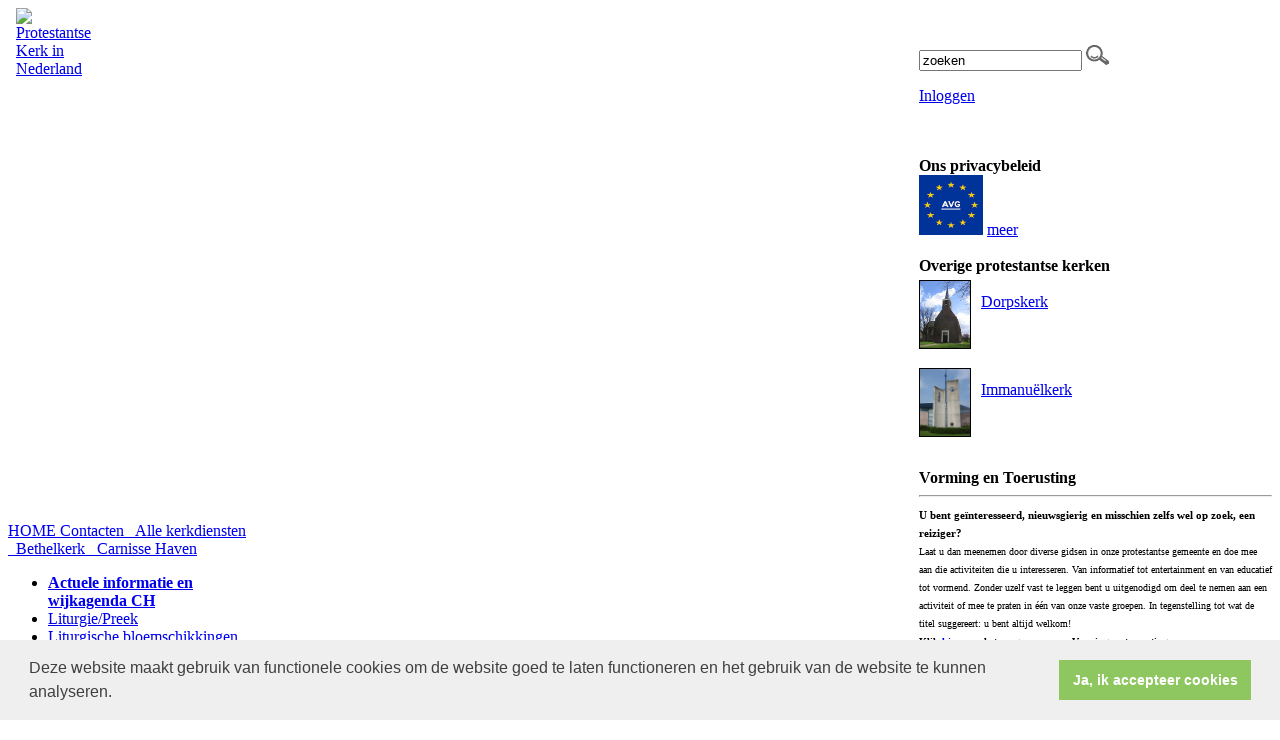

--- FILE ---
content_type: text/html; charset=utf-8
request_url: https://www.pknbarendrecht.nl/1e_zondag_veertigdagentijd/
body_size: 39938
content:

<!DOCTYPE html>
<html>
<head id="Head1"><meta http-equiv="X-UA-Compatible" content="IE=edge" />
<meta property="og:title" content="1e Zondag Veertigdagentijd 2020"/><meta property="og:image" content=""/><meta property="og:url" content="https://www.pknbarendrecht.nl/default.aspx?lIntNavId=4121&lIntEntityId=175563"/><meta property="og:type" content="website"/><meta property="og:description" content="De eerste zondag van de Veertigdagentijd lezen we in Exodus over Mozes en de brandende braamstruik, verbeeld in de braamtakken en oranje, gele rode bloemen. God maakt zich bekend aan Mozes. Hij geeft een teken van leven en vraagt Mozes om zijn volk uit Egypte te leiden. Mozes, gesymboliseerd de vurig rode Uriesea-plan, neemt de opdracht aan. De &lsquo;Kangoeroepootjes&rsquo; verwijzen naar de ..."/>

<meta name="google-site-verification" content="AGwZH1B3U_qK99a839OIYOci-YgXt3hqs5zp146C5uA" />
    <meta name="title" content="   " />
    <meta name="description" content="PKN gemeente Barendrecht" />
    <meta name="keywords" content="Protestantse gemeente te Barendrecht, Carnisse Haven, PKN Barendrecht" />
    <meta name="language" content="Dutch" /><meta name="author" content="Human Content" /><meta name="copyright" content="Human Content Media Producties B.V." /><meta name="document-type" content="Public" /><meta name="document-distribution" content="Local" /><meta name="cache-control" content="Public" /><title>
	
           
</title><!-- Global site tag (gtag.js) - Google Analytics -->
<script async src="https://www.googletagmanager.com/gtag/js?id=G-QH79ZS3ZKB"></script>
<script>
  window.dataLayer = window.dataLayer || [];
  function gtag(){dataLayer.push(arguments);}
  gtag('js', new Date());

  gtag('config', 'G-QH79ZS3ZKB');
</script>
    <script type="text/javascript" src="/js/jquery-1.2.6.pack.js"></script>
    <script type="text/javascript" src="//ajax.googleapis.com/ajax/libs/jquery/3.3.1/jquery.min.js"></script>
    <script src="/js/protnetbase.js" type="text/javascript"></script>
    <script src="/js/protnet.js" type="text/javascript"></script>
    <script src="/js/signals.min.js" type="text/javascript"></script>
    <script src="/js/crossroads.min.js" type="text/javascript"></script>

   <script type="text/javascript">

       $(document).ready(function () {

           var zoekvenster = $("#zoekvenster");

           if (zoekvenster.attr("value") == "zoeken") {
               zoekvenster.addClass("inactive");
           }


           zoekvenster.focus(function (e) {
               zoekvenster.removeClass("inactive");
               if (zoekvenster.attr("value") == "zoeken") {

                   zoekvenster.attr("value", "");
               }
           });

           zoekvenster.blur(function (e) {
               if (zoekvenster.attr("value") == "") {
                   zoekvenster.addClass("inactive");
                   zoekvenster.attr("value", "zoeken");
               } else {
                   zoekvenster.removeClass("inactive");
               }
           });

           $('#butzoek').click(function () {
               $('#formsearch').submit();
           });
       });
    </script>

   
   
      <link rel="stylesheet" href="/js/fancybox/source/jquery.fancybox.css?v=2.1.5" type="text/css" media="screen" />
    <script type="text/javascript" src="/js/fancybox/source/jquery.fancybox.pack.js?v=2.1.5"></script>
   <link rel="stylesheet" type="text/css" href="//cdnjs.cloudflare.com/ajax/libs/cookieconsent2/3.0.3/cookieconsent.min.css" />
            <script src="//cdnjs.cloudflare.com/ajax/libs/cookieconsent2/3.0.3/cookieconsent.min.js"></script>
            <script>
                window.addEventListener("load", function () {
                    window.cookieconsent.initialise({
                        "palette": {
                            "popup": {
                                "background": "#efefef",
                                "text": "#404040"
                            },
                            "button": {
                                "background": "#8ec760",
                                "text": "#ffffff"
                            }
                        },
                        "content": {
                            "message": "Deze website maakt gebruik van functionele cookies om de website goed te laten functioneren en het gebruik van de website te kunnen analyseren.",
                            "dismiss": "Ja, ik accepteer cookies",
                             
                            "link": "",
                            "href": ""
                            

                        }
                    })
                });
            </script>
        <link href="//image.protestantsekerk.net/stylesheetOveral.css?versie=2" rel="stylesheet" type="text/css" /><link href="//image.protestantsekerk.net/sjabloon3/stylesheet.css" rel="stylesheet" type="text/css" />
    <link href="//image.protestantsekerk.net/uploads/klant125/alg/stylesheet.css?v=Jan192026854AM"         rel="stylesheet" type="text/css" />
    <link rel="stylesheet" type="text/css" media="print" href="/print.css" />
    <style>
        .headerTdBanner
        {
            background-image: url('//image.protestantsekerk.net/uploads/klant125/Banner_website_nw.jpg');
        }
        .logoklantTd
        {
            background-image: url('//image.protestantsekerk.net/uploads/klant125/');
        }
        .itemTitle.second
{
    display:none;
}
    </style>
</head>
<body>
    <div align="center" class="hasright">
        <table class="basisTable" border="0px" cellpadding="0" cellspacing="0">
            <tr>
                <td colspan="3" class="noprint">
                    <div id="divHeader">
                        <div id="divHeaderTable">
                            <table class="headerTable" cellpadding="0" cellspacing="0" border="0px">
                                <tr>
                                    <td class="headerTdBanner">
					                    <div style="top:0px;position:relative;">
						                     
                                            <table class="headerTable" style="top:0px;left0px;position:absolute;z-index:1;" cellpadding="0" cellspacing="0" border="0px">
                                                <tr>
                                                    <td class="logoklantTd">
                                                        &nbsp;
                                                    </td>
                                                    <td width="649">
                                                        &nbsp;
                                                    </td>
                                                    <td class="headerTdLogoPKN">
                                                        <a href="http://www.pkn.nl" target="_blank"><img src="//image.protestantsekerk.net/image/PKN-logo.gif"  alt="Protestantse Kerk in Nederland" title="Protestantse Kerk in Nederland" width="200" height="150" border="0" /></a>
                                                    </td>
                                                </tr>
                                            </table>
					                    </div>
                                    </td>
                                </tr>
                            </table>
                        </div>

                    </div>
                </td>
            </tr>
            <tr>
                <td colspan="3" class="witregelTd noprint">
                    &nbsp;
                </td>
            </tr>
            <tr>
                
                <td class="BCKleftTd noprint">
                    <table class="leftTable" cellpadding="0" cellspacing="0" border="0px">
                        <tr>
                            <td class="BCKleftTd leftTd">
                                
        <script type="text/javascript" language="javascript"  src="/js/ddaccordion_2.js"></script>
    
    
    <script type="text/javascript" language="JavaScript1.2" >

     try            {        
ddaccordion.init({
	headerclass: "submenuheader", //Shared CSS class name of headers group
	contentclass: "submenu", //Shared CSS class name of contents group
	revealtype: "click", //Reveal content when user clicks or onmouseover the header? Valid value: "click" or "mouseover
	mouseoverdelay: 200, //if revealtype="mouseover", set delay in milliseconds before header expands onMouseover
	collapseprev: true, //Collapse previous content (so only one open at any time)? true/false 
	defaultexpanded: [], //index of content(s) open by default [index1, index2, etc] [] denotes no content
	onemustopen: false, //Specify whether at least one header should be open always (so never all headers closed)
	animatedefault: false, //Should contents open by default be animated into view?
	persiststate: true, //persist state of opened contents within browser session?
	toggleclass: ["", ""], //Two CSS classes to be applied to the header when it's collapsed and expanded, respectively ["class1", "class2"]
	togglehtml: ["suffix", "", ""], //Additional HTML added to the header when it's collapsed and expanded, respectively  ["position", "html1", "html2"] (see docs)
	animatespeed: 400, //speed of animation: integer in milliseconds (ie: 200), or keywords "fast", "normal", or "slow"
	oninit:function(headers, expandedindices){ //custom code to run when headers have initalized
		//do nothing
	},
	onopenclose:function(header, index, state, isuseractivated){ //custom code to run whenever a header is opened or closed
		//do nothing
	}
})

ddaccordion.init({ //2nd level headers initialization
	headerclass: "subexpandable", //Shared CSS class name of sub headers group that are expandable
	contentclass: "subcategoryitems", //Shared CSS class name of sub contents group
	revealtype: "click", //Reveal content when user clicks or onmouseover the header? Valid value: "click" or "mouseover
	mouseoverdelay: 0, //if revealtype="mouseover", set delay in milliseconds before header expands onMouseover
	collapseprev: true, //Collapse previous content (so only one open at any time)? true/false 
	defaultexpanded: [], //index of content(s) open by default [index1, index2, etc]. [] denotes no content
	onemustopen: false, //Specify whether at least one header should be open always (so never all headers closed)
	animatedefault: true, //Should contents open by default be animated into view?
	persiststate: true, //persist state of opened contents within browser session?
	toggleclass: ["opensubheader", "closedsubheader"], //Two CSS classes to be applied to the header when it's collapsed and expanded, respectively ["class1", "class2"]
	togglehtml: ["none", "", ""], //Additional HTML added to the header when it's collapsed and expanded, respectively  ["position", "html1", "html2"] (see docs)
	animatespeed: "fast", //speed of animation: integer in milliseconds (ie: 200), or keywords "fast", "normal", or "slow"
	oninit:function(headers, expandedindices){ //custom code to run when headers have initalized
		//do nothing
       if ($(".glossymenu .selected").length > 0)
        {
             var i = $('.submenuheader').index($('.glossymenu .selected').parents(".submenu").prev(".menuitem").find(".submenuheader"));
             if (i > -1)
              ddaccordion.expandone("submenuheader",i);

             var isub = $('.subexpandable').index($('.glossymenu .selected').parents(".subcategoryitems").prev("a").find(".subexpandable"));
             if (isub > -1)
              ddaccordion.expandone("subexpandable",isub);
        }

	},
	onopenclose:function(header, index, state, isuseractivated){ //custom code to run whenever a header is opened or closed
		
	}
})
}          catch(err)
{

}

var protnet;
        jQuery(document).ready(function () {
            if (typeof ProtNet === "undefined") {
            }
            else {
                protnet = new ProtNet();
                protnet.baseUrl = '/';
                protnet.baseUrlModule = '/';
                protnet.templatePath = '';
              //  protnet.serviceUrl = 'WebServices.asmx';
                protnet.init();
            }

           //if ( history.pushState )
           //{
           //     $("#glossy a").click(function (event) {
           //     $(".selected").removeClass("selected");
           //         event.preventDefault();
           //         $(this).addClass("selected");

           //         protnet.loadAjaxPage($(this).attr("href"));
           //         return false;
           //     });
           //}
        });
    </script>
    <style>
    .selected
    {
        font-weight:bold;
    }
    </style>


        <div class="glossymenu" id="glossy">
    
        <a onclick="ddaccordion.resetCookie();ddaccordion.collapseall('submenuheader');" class="menuitem "  href="//www.pknbarendrecht.nl/default.aspx?lIntNavId=2188">
            
            HOME
        </a>
        

        
        
    
        <a onclick="ddaccordion.resetCookie();ddaccordion.collapseall('submenuheader');" class="menuitem "  href="//www.pknbarendrecht.nl/default.aspx?lIntNavId=4101">
            
            Contacten
        </a>
        

        
        
    
        <a onclick="ddaccordion.resetCookie();ddaccordion.collapseall('submenuheader');" class="menuitem "  href="//www.pknbarendrecht.nl/alle_kerkdiensten">
            <span class=" pijl  submenuheader">&nbsp;</span>
            Alle kerkdiensten
        </a>
        <div class="submenu"><ul>

        
            
                <li><a onclick="ddaccordion.resetCookie();"  href="//www.pknbarendrecht.nl/default.aspx?lIntNavId=4558"  >
                         
                        Rond de kerkdienst en bijzondere diensten
                    </a>
                
                                                
            
            
        </ul></div>
    
        <a onclick="ddaccordion.resetCookie();ddaccordion.collapseall('submenuheader');" class="menuitem "  href="//www.pknbarendrecht.nl/bethelkerk">
            <span class=" pijl  submenuheader">&nbsp;</span>
            Bethelkerk
        </a>
        <div class="submenu"><ul>

        
            
                <li><a onclick="ddaccordion.resetCookie();"  href="//www.pknbarendrecht.nl/actuele_informatie_bethelkerk"  >
                         
                        Actuele informatie Bethelkerk
                    </a>
                
                                                
            
                <li><a onclick="ddaccordion.resetCookie();"  href="//www.pknbarendrecht.nl/default.aspx?lIntNavId=4112"  >
                         
                        Contact en wijkindeling Bethelkerk
                    </a>
                
                                                
            
                <li><a onclick="ddaccordion.resetCookie();"  href="//www.pknbarendrecht.nl/gemeente__bethelkerk_"  >
                         
                        Gemeente Bethelkerk
                    </a>
                
                                                
            
                <li><a onclick="ddaccordion.resetCookie();"  href="//www.pknbarendrecht.nl/default.aspx?lIntNavId=4109"  >
                         
                        Beheer en financiën Bethelkerk
                    </a>
                
                                                
            
                <li><a onclick="ddaccordion.resetCookie();"  href="//www.pknbarendrecht.nl/default.aspx?lIntNavId=4107"  >
                         
                        Jeugd Bethelkerk
                    </a>
                
                                                
            
                <li><a onclick="ddaccordion.resetCookie();"  href="//www.pknbarendrecht.nl/default.aspx?lIntNavId=4106"  >
                         
                        Diaconie Bethelkerk
                    </a>
                
                                                
            
                <li><a onclick="ddaccordion.resetCookie();"  href="//www.pknbarendrecht.nl/default.aspx?lIntNavId=4105"  >
                         
                        Pastoraat Bethelkerk
                    </a>
                
                                                
            
                <li><a onclick="ddaccordion.resetCookie();"  href="//www.pknbarendrecht.nl/default.aspx?lIntNavId=4102"  >
                         
                        Ontmoeting Bethelkerk
                    </a>
                
                                                
            
                <li><a onclick="ddaccordion.resetCookie();"  href="//www.pknbarendrecht.nl/geschiedenis_bethelkerk"  >
                         
                        Geschiedenis Bethelkerk
                    </a>
                
                                                
            
                <li><a onclick="ddaccordion.resetCookie();"  href="//www.pknbarendrecht.nl/fotoalbum"  >
                         
                        Fotoalbum
                    </a>
                
                                                
            
            
        </ul></div>
    
        <a onclick="ddaccordion.resetCookie();ddaccordion.collapseall('submenuheader');" class="menuitem "  href="//www.pknbarendrecht.nl/carnisse_haven">
            <span class=" pijl  submenuheader">&nbsp;</span>
            Carnisse Haven
        </a>
        <div class="submenu"><ul>

        
            
                <li><a onclick="ddaccordion.resetCookie();"  href="//www.pknbarendrecht.nl/actuele_informatie_en_wijkagenda_ch"  >
                         
                        <font class=selected>Actuele informatie en wijkagenda CH</font>
                    </a>
                
                                                
            
                <li><a onclick="ddaccordion.resetCookie();"  href="//www.pknbarendrecht.nl/default.aspx?lIntNavId=13966"  >
                         
                        Liturgie/Preek
                    </a>
                
                                                
            
                <li><a onclick="ddaccordion.resetCookie();"  href="//www.pknbarendrecht.nl/nieuw_menu-item"  >
                         
                        Liturgische bloemschikkingen
                    </a>
                
                                                
            
                <li><a onclick="ddaccordion.resetCookie();"  href="//www.pknbarendrecht.nl/default.aspx?lIntNavId=3915"  >
                         
                        Contact en wijkindeling CH
                    </a>
                
                                                
            
                <li><a onclick="ddaccordion.resetCookie();"  href="//www.pknbarendrecht.nl/gemeente_carnisse_haven"  >
                         
                        Gemeente (Carnisse Haven)
                    </a>
                
                                                
            
                <li><a onclick="ddaccordion.resetCookie();"  href="//www.pknbarendrecht.nl/default.aspx?lIntNavId=4104"  >
                         
                        Beheer en Financiën CH
                    </a>
                
                                                
            
                <li><a onclick="ddaccordion.resetCookie();"  href="//www.pknbarendrecht.nl/default.aspx?lIntNavId=4118"  >
                         
                        Gesprekskringen CH
                    </a>
                
                                                
            
                <li><a onclick="ddaccordion.resetCookie();"  href="//www.pknbarendrecht.nl/default.aspx?lIntNavId=4117"  >
                         
                        Jeugd Carnisse Haven
                    </a>
                
                                                
            
                <li><a onclick="ddaccordion.resetCookie();"  href="//www.pknbarendrecht.nl/default.aspx?lIntNavId=4115"  >
                         
                        Diaconie Carnisse Haven
                    </a>
                
                                                
            
                <li><a onclick="ddaccordion.resetCookie();"  href="//www.pknbarendrecht.nl/default.aspx?lIntNavId=4116"  >
                         
                        Pastoraat Carnisse Haven
                    </a>
                
                                                
            
                <li><a onclick="ddaccordion.resetCookie();"  href="//www.pknbarendrecht.nl/default.aspx?lIntNavId=4119"  >
                         
                        Ontmoeting Carnisse Haven
                    </a>
                
                                                
            
                <li><a onclick="ddaccordion.resetCookie();"  href="//www.pknbarendrecht.nl/default.aspx?lIntNavId=4114"  >
                         
                        Geschiedenis Carnisse Haven
                    </a>
                
                                                
            
                <li><a onclick="ddaccordion.resetCookie();"  href="//www.pknbarendrecht.nl/default.aspx?lIntNavId=4159"  >
                         
                        Beleidsplan Carnisse Haven
                    </a>
                
                                                
            
                <li><a onclick="ddaccordion.resetCookie();"  href="//www.pknbarendrecht.nl/default.aspx?lIntNavId=4163"  >
                         
                        Foto's en documenten CH
                    </a>
                
                                                
            
            
        </ul></div>
    
        <a onclick="ddaccordion.resetCookie();ddaccordion.collapseall('submenuheader');" class="menuitem "  href="//www.pknbarendrecht.nl/default.aspx?lIntNavId=2902">
            
            Betrokken in breder verband (incl. ZWO)
        </a>
        

        
        
    
        <a onclick="ddaccordion.resetCookie();ddaccordion.collapseall('submenuheader');" class="menuitem "  href="//www.pknbarendrecht.nl/diaconie_pgb">
            
            Diaconie PGB
        </a>
        

        
        
    
        <a onclick="ddaccordion.resetCookie();ddaccordion.collapseall('submenuheader');" class="menuitem "  href="//www.pknbarendrecht.nl/default.aspx?lIntNavId=2904">
            
            Vorming en toerusting
        </a>
        

        
        
    
        <a onclick="ddaccordion.resetCookie();ddaccordion.collapseall('submenuheader');" class="menuitem "  href="//www.pknbarendrecht.nl/default.aspx?lIntNavId=3769">
            
            Muziek en zang in de kerk
        </a>
        

        
        
    
        <a onclick="ddaccordion.resetCookie();ddaccordion.collapseall('submenuheader');" class="menuitem "  href="//www.pknbarendrecht.nl/default.aspx?lIntNavId=4182">
            
            Dienen en delen
        </a>
        

        
        
    
        <a onclick="ddaccordion.resetCookie();ddaccordion.collapseall('submenuheader');" class="menuitem "  href="//www.pknbarendrecht.nl/default.aspx?lIntNavId=4211">
            
            Jeugdwerk algemeen
        </a>
        

        
        
    
        <a onclick="ddaccordion.resetCookie();ddaccordion.collapseall('submenuheader');" class="menuitem "  href="//www.pknbarendrecht.nl/default.aspx?lIntNavId=4561">
            
            Besturen en beheren
        </a>
        

        
        
    
        </div>
                            </td>
                        </tr>
                    </table>
                </td>
                <td>
                    
                        <table class="middenTable" cellpadding="0" cellspacing="0">
                            <tr>
                                <td class="middenTdWit">
                                    &nbsp;
                                </td>
                                <td class="middenTd" id="ContentPlaceHolder">
                                    
    
        
                <div class="iso-container">
                    
		        <table class="itemTable yep isothisone infotable " cellpadding="0" cellspacing="0">
			        <tr>
				        <td class="itemTd">
					        <span class="itemTitleSifir itemTitle first">1e Zondag Veertigdagentijd 2020</span> 
                            
					        <div class="divAfbeelding" style="float:left;display:none;">
						        <br />
						        
					        </div>
                            <span class="itemTitleSifir itemTitle second">1e Zondag Veertigdagentijd 2020</span>
					        <br />De eerste zondag van de Veertigdagentijd lezen we in Exodus over Mozes en de brandende braamstruik, verbeeld in de braamtakken en oranje, gele rode bloemen. God maakt zich bekend aan Mozes. Hij geeft een teken van leven en vraagt Mozes om zijn volk uit Egypte te leiden. Mozes, gesymboliseerd de vurig rode Uriesea-plan, neemt de opdracht aan. De &lsquo;Kangoeroepootjes&rsquo; verwijzen naar de lange voettocht door de woestijn die Gods volk te wachten staat.
					        
					        </td></tr><tr><td class="itemTdMeer"><a href="javascript:history.go(-1);" class="meer terugknop">terug</a>
				        </td>
			        </tr>
			        <tr class="witje">
        		        <td colspan="3" class="witregelTd">&nbsp;</td>
			        </tr>
		        </table>
	        
     </div>
 
    
    

    
    
    

    

    

                                </td>
                                <td class="middenTdWit">
                                    &nbsp;
                                </td>
                            </tr>
                        </table>
                    </td>
                    
                    <td class="BCKrightTd noprint">
                        <table class="rightTable" cellpadding="0" cellspacing="0" border="0px">
                            <tr>
                                <form id="formsearch" method="post" action="/zoeken.aspx">
                                <td class="rightTdZoeken">
                                    <input name="trefwoord"  id="zoekvenster"  value="zoeken"  type="text" style="width: 155px;" />&nbsp;<input
                                        type="image" src="/image/search.png" id="butzoek"
                                        value="zoeken" />
                                    <p><a href="/inlog.aspx">Inloggen</a></p><br />
                                </td>
                                </form>
                            </tr>
                            <tr>
                                <td class="witregelTd">
                                    &nbsp;
                                </td>
                            </tr>
                            
                            
                            
                                    <tr>
                                        <td class="rightTd">
                                            <b>Ons privacybeleid</b><br />
                                            
                                           <img alt="" src="/uploads/klant125/images/AVG.JPG" style="width: 64px; height: 60px;" />
                                             <a href="/default.aspx?lIntEntityId=150217" class="meer">meer</a>
                                        </td>
                                    </tr>
                                    <tr>
                                        <td>
                                            &nbsp;
                                        </td>
                                    </tr>
                                
                                    <tr>
                                        <td class="rightTd">
                                            <b>Overige protestantse kerken</b><br />
                                            
                                           <img alt="" src="/uploads/klant125//dorpskerk(1).jpg" style="border-width: 1px; border-style: solid; float: left; width: 50px; height: 67px; margin: 5px 10px 0px 0px;" /><br />
<a href="https://www.dorpskerkbarendrecht.nl/37/cms-DorpskerkBarendrecht-Welkom.aspx" target="_blank">Dorpskerk</a>

<p><br />
<br />
&nbsp;<img alt="" src="/uploads/klant125/immanuelkerk.jpg" style="border-width: 1px; border-style: solid; float: left; width: 50px; height: 67px; margin: 5px 10px 5px 0px;" /><br />
<a href="http://www.immanuelkerk-barendrecht.nl" target="_blank">Immanu&euml;lkerk</a><br />
<br />
&nbsp;</p>

                                            
                                        </td>
                                    </tr>
                                    <tr>
                                        <td>
                                            &nbsp;
                                        </td>
                                    </tr>
                                
                                    <tr>
                                        <td class="rightTd">
                                            <b>Vorming en Toerusting</b><br />
                                            
                                           <hr /><span style="font-size:11px;"><strong>U bent ge&iuml;nteresseerd, nieuwsgierig en misschien zelfs wel op zoek, een reiziger? </strong><br />
<span style="font-size:10px;">Laat u dan meenemen door diverse gidsen in onze protestantse gemeente en doe mee aan die activiteiten die u interesseren. Van informatief tot entertainment en van educatief tot vormend. Zonder uzelf vast te leggen bent u uitgenodigd om deel te nemen aan een activiteit of mee te praten in &eacute;&eacute;n van onze vaste groepen. In tegenstelling tot wat de titel suggereert: u bent altijd welkom!</span></span><br style=" font-style: normal; font-variant: normal; font-weight: normal; letter-spacing: normal; line-height: normal; orphans: 2; text-align: -webkit-auto; text-indent: 0px; text-transform: none; white-space: normal; widows: 2; word-spacing: 0px; -webkit-text-size-adjust: auto; -webkit-text-stroke-width: 0px; " />
<span style="font-size:11px;"><span style="font-size:10px;"><strong>Klik&nbsp;<a href="https://www.pknbarendrecht.nl/programmavent">hier</a> voor het programma van Vorming en toerusting. </strong></span></span><br />
&nbsp;
                                            
                                        </td>
                                    </tr>
                                    <tr>
                                        <td>
                                            &nbsp;
                                        </td>
                                    </tr>
                                
                                    <tr>
                                        <td class="rightTd">
                                            <b>Kerkblad 'KLANKBORD'</b><br />
                                            
                                           <span style="font-size: smaller;"><img alt="" src="/uploads/klant125/images/klb-temp.jpg" style="margin-top: 5px; margin-left: 0px; margin-right: 10px; float: left; width: 62px; height: 88px;" />Indien u als lid bent ingeschreven in &eacute;&eacute;n van de Protestantse wijkgemeentes, dan kunt u zich abonneren op het KLANKBORD.</span><br />
<a href="http://www.pknbarendrecht.nl/default.aspx?lIntEntityId=19108"><strong><span style="font-size: smaller;">Lees verder</span></strong></a>

                                            
                                        </td>
                                    </tr>
                                    <tr>
                                        <td>
                                            &nbsp;
                                        </td>
                                    </tr>
                                
                                    <tr>
                                        <td class="rightTd">
                                            <b>Bijbelleesrooster</b><br />
                                            
                                           <span style="font-size:11px;"><span style="font-size:10px;">Het Nederlands Bijbelgenootschap stelt jaarlijks een bijbelleesrooster beschikbaar; een hulpmiddel bij het dagelijks lezen van de Bijbel.</span><br />
<img alt="" src="/uploads/klant125/images/Logo%20NBG.jpg" style="border-width: 1px; border-style: solid; width: 190px; height: 70px;" /><br />
<span style="font-size:10px;">U kunt <strong><a href="http://www.bijbelgenootschap.nl/gebruik-de-bijbel/bijbelleesrooster/" target="_blank">hier</a></strong> de dagtekst van het NBG-bijbelleesrooster lezen (uit De Nieuwe Bijbelvertaling).</span></span>

                                            
                                        </td>
                                    </tr>
                                    <tr>
                                        <td>
                                            &nbsp;
                                        </td>
                                    </tr>
                                
                                    <tr>
                                        <td class="rightTd">
                                            <b>Collectebonnen PGB</b><br />
                                            
                                           <span style="font-size:10px;">Wilt u bij de collectes in de kerk gebruik maken van collectebonnen i.p.v. geld?<br />
<strong>Klik&nbsp;<a href="http://www.pknbarendrecht.nl/collectebonnen" target="_blank">hier</a> voor meer informatie.</strong></span>

                                            
                                        </td>
                                    </tr>
                                    <tr>
                                        <td>
                                            &nbsp;
                                        </td>
                                    </tr>
                                
                                    <tr>
                                        <td class="rightTd">
                                            <b>#protestant</b><br />
                                            
                                           <span style="font-size: 11px;"><strong><img alt="" src="/uploads/klant125/images/Logo%20PKN%20Klein.jpg" style="border-width: 1px; border-style: solid; float: left; height: 25px; width: 60px; margin: 5px 10px 0px 0px;" /></strong></span> <span style="font-size:10px;">Het magazine <strong>#protestant</strong> verschijnt vier keer per jaar. Dit gratis blad is bedoeld voor &aacute;lle ambtsdragers en vrijwilligers. Klik <a href="https://secure.protestantsekerk.nl/magazine-protestant/">hier</a> om een abonnement aan te vragen.</span>
                                            
                                        </td>
                                    </tr>
                                    <tr>
                                        <td>
                                            &nbsp;
                                        </td>
                                    </tr>
                                
                                    <tr>
                                        <td class="rightTd">
                                            <b>Veilige kerk</b><br />
                                            
                                           <img alt="" src="/uploads/klant125/images/Logo%20Veiligekerk.jpg" style="margin: 5px 10px 5px 0px; float: left; width: 64px; height: 72px;" /><span style="font-size:11px;">Het protocol vertrou-wenspersonen Protestantse gemeente Barendrecht kunt u lezen via deze <a href="/uploads/klant125/files/Protocol%20vertrouwenspersonen%20Barendrecht.pdf">link</a></span>
                                            
                                        </td>
                                    </tr>
                                    <tr>
                                        <td>
                                            &nbsp;
                                        </td>
                                    </tr>
                                
                                    <tr>
                                        <td class="rightTd">
                                            <b>ANBI</b><br />
                                            
                                           <span style="font-size:11px;"><img alt="" src="/uploads/klant125/images/logo%20ANBI.jpg" style="width: 64px; height: 51px; float: left; margin: 5px 10px 5px 0px;" />Klik&nbsp;<a href="http://www.pknbarendrecht.nl/default.aspx?lIntNavId=12304" target="_blank">hier</a> voor meer informatie over de ANBI-status.</span>
                                            
                                        </td>
                                    </tr>
                                    <tr>
                                        <td>
                                            &nbsp;
                                        </td>
                                    </tr>
                                
                                    <tr>
                                        <td class="rightTd">
                                            <b>Webmaster</b><br />
                                            
                                           <span style="font-size:9px;">Voor content, info, vragen, opmerkingen: <a href="mailto:webmaster@pknbarendrecht.nl">webmaster@pknbarendrecht.nl</a></span>
                                            
                                        </td>
                                    </tr>
                                    <tr>
                                        <td>
                                            &nbsp;
                                        </td>
                                    </tr>
                                
                        </table>
                    </td>
                    
            </tr>
            <tr>
                <td colspan="3" class="witregelTd noprint">
                    &nbsp;
                </td>
            </tr>
            <tr>
                <td colspan="3" class="noprint">
                    <table class="footerTable" cellpadding="0" cellspacing="0" border="0px">
                        <tr>
                            <td class="footerTd">
                                 
                                Protestantsekerk.net is een samenwerking tussen de dienstenorganisatie van de <a href="http://www.pkn.nl" title="PKN" target="_blank" class="footer">Protestantse Kerk in Nederland</a> en <a href="http://www.humancontent.nl" title="Human Content" target="_blank" class="footer">Human Content Mediaproducties B.V.</a>
                            </td>
                        </tr>
                    </table>
                </td>
            </tr>
        </table>
    </div>
</body>
</html>

--- FILE ---
content_type: text/html; charset=utf-8
request_url: https://www.pknbarendrecht.nl/templates/default.aspx?_=1768812459391
body_size: 9574
content:

				
						<table class="itemTable" cellpadding="0" cellspacing="0">
							<tr>
								<td class="itemTd">
									<span class="itemTitleSifir itemTitle">  MEDITATIE</span>
									<div class="divAfbeelding" style="float:left">
										<br />
										
									</div>
									<p><pre style="text-align: center;">

&nbsp;</pre>

<div style="text-align: center;"><span style="font-size:22px;"><strong><span style="color:#f39c12;">Een Nieuwjaarsresolutie</span></strong></span><br />
&nbsp;</div>
</p>
									</td></tr><tr><td class="itemTdMeer"><a href="//www.pknbarendrecht.nl/__meditatie" class="meer">lees meer >></a>
									
								</td>
							</tr>
							<tr>
        						<td colspan="3" class="witregelTd">&nbsp;</td>
							</tr>
						</table>
					
						<table class="itemTable" cellpadding="0" cellspacing="0">
							<tr>
								<td class="itemTd">
									<span class="itemTitleSifir itemTitle">Collectes</span>
									<div class="divAfbeelding" style="float:left">
										<br />
										
									</div>
									<p><br />
Inmiddels zijn er verschillende mogelijkheden om bij te dragen aan de wekelijkse collectes. We zetten ze hier even op een rij, zodat u weet welke mogelijkheden u heeft.<br />
<br />
<a href="https://eur02.safelinks.protection.outlook.com/?url=https%3A%2F%2Fsite.skgcollect.nl%2F258%2Fgift%2Fa1ec8064278aa02a39a427299388966f&data=04%7C01%7C%7Ca6bdabbeec074b5f808508d8ab28eb9b%7Cf32bf567e9a846e286eba72358a6a990%7C1%7C0%7C637447539535973761%7CUnknown%7CTWFpbGZsb3d8eyJWIjoiMC4wLjAwMDAiLCJQIjoiV2luMzIiLCJBTiI6Ik1haWwiLCJXVCI6Mn0%3D%7C1000&sdata=rE3XMJuau3RNFWxLMZIWEuBY%2Burv191pAYhTEyMRzxQ%3D&reserved=0" target="_blank"><img alt="" src="/uploads/klant125/images/collectezak.png" style="width: 122px; height: 150px; float: left; margin-left: 0px; margin-right: 10px;" /></a><br />
<i>De digitale collectezak:</i><br />
Ziet u hiernaast en u kunt uw gift doen via een muisklik op de collectezak. U wordt doorgeleid naar een betaalpagina en u kunt uw gift via Ideal doen. Daarnaast vind u de digitale collectezak via de Youtube-pagina van de dienst die u digitaal volgt of via de QR code. Bij betalingen via de digitale collectezak kunt u zelf aangeven welk bedrag u aan elk van de drie collectedoelen wilt geven.<br />
<br />
<br />
<i>Andere keuzemogelijkheden:<br />
- Contant geld<br />
- Collectebonnen<br />
- Bethelkerk-app en de Carnissehaven-app<br />
- Per bank</i><br />
<br />
Klik op &quot;lees meer&quot; voor details.</p>
									</td></tr><tr><td class="itemTdMeer"><a href="//www.pknbarendrecht.nl/collecte" class="meer">lees meer >></a>
									
								</td>
							</tr>
							<tr>
        						<td colspan="3" class="witregelTd">&nbsp;</td>
							</tr>
						</table>
					
						<table class="itemTable" cellpadding="0" cellspacing="0">
							<tr>
								<td class="itemTd">
									<span class="itemTitleSifir itemTitle">Actie kerkbalans</span>
									<div class="divAfbeelding" style="float:left">
										<br />
										
									</div>
									<p><br />
<b>Actie Kerkbalans van start</b><br />
<br />
De jaarlijkse Actie Kerkbalans staat weer voor de deur. Dit is een belangrijk moment voor onze kerkelijke gemeenschap, want samen zorgen we ervoor dat we de geplande activiteiten voor 2026 kunnen blijven uitvoeren.<br />
<br />
Onze kerk is meer dan alleen een gebouw. Het is een gemeenschap van mensen die naar elkaar omzien en samen hun geloof beleven. Activiteiten zoals kerkdiensten, jeugdwerk en pastorale zorg zijn onmisbaar, maar kunnen niet bestaan zonder uw betrokkenheid en financi&euml;le bijdrage. Daarnaast hebben we te maken met vaste kosten, zoals energie, onderhoud van de gebouwen en verzekeringen. Meer informatie over onze activiteiten en financi&euml;n vindt u op <a href="http://www.kerkbalansbarendrecht.nl/" target="_blank">www.kerkbalansbarendrecht.nl</a>.<br />
<br />
Ook wij merken de gevolgen van de stijgende kosten. Daarom vragen wij u, als uw situatie dit toelaat, te overwegen uw bijdrage te verhogen. Mocht dit niet mogelijk zijn, dan hebben wij daar alle begrip voor. Iedere bijdrage, groot of klein, wordt door ons zeer gewaardeerd.<br />
<br />
De voorbereidingen voor de actie zijn de afgelopen maanden in volle gang geweest. Met veel gemeenteleden is contact opgenomen, onder andere om bestaande doorlopende incasso&rsquo;s te actualiseren en nieuwe meerjarige schenkingsovereenkomsten vast te leggen.<br />
<br />
Binnenkort worden de Kerkbalansbrieven naar alle andere leden digitaal verzonden of door vrijwilligers bij u thuisbezorgd.<br />
<br />
Bij vragen of opmerkingen kunt u contact opnemen met de heer Aad Boers via <a href="mailto:kerkbalans@pknbarendrecht.nl">kerkbalans@pknbarendrecht.nl</a> of telefonisch op 010-5913849.<br />
<br />
Hartelijk&nbsp;dank voor uw betrokkenheid en bijdrage.<br />
Peter Luijendijk,&nbsp;<br />
voorzitter College van Kerkrentmeesters
<div style="text-align: right;">&nbsp;</div>
</p>
									
									
								</td>
							</tr>
							<tr>
        						<td colspan="3" class="witregelTd">&nbsp;</td>
							</tr>
						</table>
					
						<table class="itemTable" cellpadding="0" cellspacing="0">
							<tr>
								<td class="itemTd">
									<span class="itemTitleSifir itemTitle">Vertrouwenspersonen stellen zich voor</span>
									<div class="divAfbeelding" style="float:left">
										<br />
										
									</div>
									<p><br />
<span class="fontstyle0"><strong>Een veilige kerk</strong><br />
De Protestantse gemeente Barendrecht wil een veilige kerk zijn voor iedereen. De Algemene Kerkenraad is zich ervan bewust dat ongewenst&nbsp; (grensoverschrijdend) gedrag of (seksueel) misbruik overal en dus ook in onze wijkgemeenten kan voorkomen. Het is van groot belang dat iedereen zich bij onze wijkgemeenten veilig voelt. Als iemand zich onveilig voelt kan hij of zij bij een vertrouwenspersoon terecht. De Algemene kerkenraad heeft zes vertrouwenspersonen benoemd, die beschikbaar zijn voor onze wijkgemeenten: de Bethelkerk, de Immanu&euml;lkerk, Carnisse Haven en de Dorpskerk. </span><br />
Heb je behoefte aan een luisterend oor? Stuur een e-mail aan&nbsp; <a href="mailto:vertrouwenspersonen@pknbarendrecht.nl">vertrouwenspersonen@pknbarendrecht.nl</a>. In de mail kun je aangeven met wie van de vertrouwenspersonen je het liefst in contact komt. We nemen zo snel mogelijk contact met je op.<br />
<br />
In de rechter kolom onder het kopje <em>Veilige Kerk</em> vind u het vastgestelde protocol vertrouwenspersonen. In het hierbij gevoegde document stellen de vertrouwenspersonen zich aan u voor: <a href="/uploads/klant125/files/Vertrouwenspersonen%20PKN%20Barendrecht%20240930.pdf"><em>Vertrouwenspersonen</em></a><br />
&nbsp;</p>
									
									
								</td>
							</tr>
							<tr>
        						<td colspan="3" class="witregelTd">&nbsp;</td>
							</tr>
						</table>
					
						<table class="itemTable" cellpadding="0" cellspacing="0">
							<tr>
								<td class="itemTd">
									<span class="itemTitleSifir itemTitle">Jaarboekje digitaal</span>
									<div class="divAfbeelding" style="float:left">
										<br />
										
									</div>
									<p><br />
<span class="fontstyle0">Het <a href="/uploads/klant125/files/PGB_Jaarboekje_2022-intro.pdf" target="_blank">jaarboekje</a> van de Protestantse Gemeente Barendrecht (PGB) is alleen nog digitaal beschikbaar.</span><br />
<span class="fontstyle0">Als u de laatste (volledige) versie van het digitale jaarboekje wenst te ontvangen, kunt u een verzoek per email richten aan <a href="mailto:webmaster@pknbarendrecht.nl?subject=Aanvraag%20digitaal%20jaarboekje">webmaster@pknbarendrecht.nl</a></span><br />
&nbsp;</p>
									</td></tr><tr><td class="itemTdMeer"><a href="//www.pknbarendrecht.nl/jaarboekje" class="meer">lees meer >></a>
									
								</td>
							</tr>
							<tr>
        						<td colspan="3" class="witregelTd">&nbsp;</td>
							</tr>
						</table>
					
						<table class="itemTable" cellpadding="0" cellspacing="0">
							<tr>
								<td class="itemTd">
									<span class="itemTitleSifir itemTitle">Financiën van de PGB</span>
									<div class="divAfbeelding" style="float:left">
										<br />
										
									</div>
									<p><br />
<b>Jaarrekening</b><br />
De jaarrekening 2024 is op 5 juni 2025 vastgesteld door de Algemene Kerkenraad. Hieronder de jaarrekening 2024 op hoofdlijnen.<br />
Als u de volledige jaarrekening wilt ontvangen, dan mailen we deze met plezier naar u toe.<br />
Klaas Groenendijk: <a href="mailto:penningmeester_CvK@pknbarendrecht.nl"><i>penningmeester_CvK@pknbarendrecht.nl</i></a> of 06-53244696&nbsp; of<br />
Gert van der Wilt&nbsp;&nbsp;<a href="mailto:2e_penningmeester_CVK@pknbarendrecht.nl">2<sup>e</sup>_penningmeester_CVK@pknbarendrecht.nl</a> of 06-12496473<br />
<br />
<a href="/uploads/klant125/files/Jaarrekening%202024.pdf" target="_blank">Jaarrekening 2024</a><br />
<br />
<b>Begroting</b><br />
De begroting 2026 is vastgesteld in de vergadering van de Algemene Kerkenraad van 29 november 2025. De bijgaande versie is de begroting op hoofdlijnen. De volledige en formele stukken u kunt opvragen bij de penningmeesters. Die zijn ook graag bereid om toelichting te geven bij deze begroting.<br />
<br />
<a href="/uploads/klant125/files/PGB%20Begroting%202026.pdf">Begroting 2026</a><br />
&nbsp;</p>
									
									
								</td>
							</tr>
							<tr>
        						<td colspan="3" class="witregelTd">&nbsp;</td>
							</tr>
						</table>
					
                

